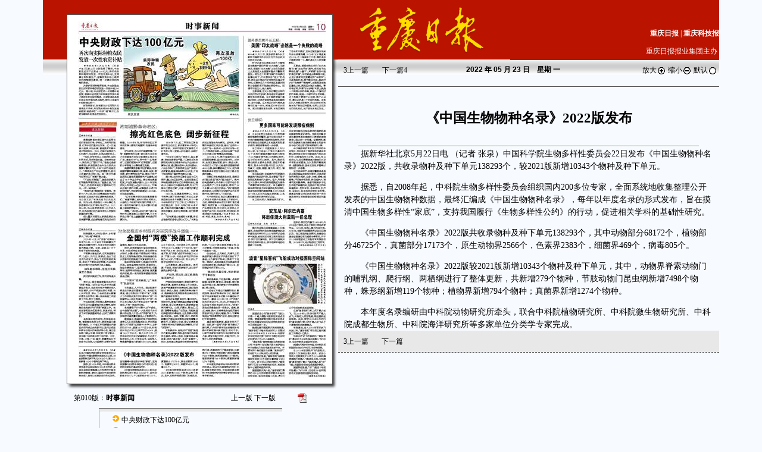

--- FILE ---
content_type: text/html
request_url: https://epaper.cqrb.cn/cqrb/2022-05/23/010/content_rb_301097.htm
body_size: 4129
content:
<html><head>
<meta http-equiv="Content-Type" content="text/html; charset=UTF-8">
<META HTTP-EQUIV="expires" CONTENT="0"> 
<title>《中国生物物种名录》2022版发布·重庆日报数字报</title>
<link href="/images/global.css" type="text/css">
<link href="/images/calendar.css" rel="stylesheet" type="text/css">
<script language="Javascript" src="/images/prototype.js"></script>
<script language="Javascript" src="/images/range.js?v=2"></script>
<script language="Javascript" src="/images/mp.js"></script>
<style type="text/css">
<!--
body {
	background-image: url();
	background-color: #F7FAFF;
}
TD {
	FONT-SIZE:12px; LINE-HEIGHT: 18px; COLOR: #000000;
}
.Ltd1 {
	BORDER-RIGHT: #555 1px solid; PADDING-RIGHT: 10px; BORDER-TOP: #555 1px solid; PADDING-LEFT: 18px; PADDING-BOTTOM: 10px; BORDER-LEFT: #555 1px solid; PADDING-TOP: 10px; BORDER-BOTTOM: #555 1px solid
}
.style1 {color: #254ab2}
.STYLE8 {font-size: 14px}
-->
</style>
<script language="javascript">
var rangeDeltaX = 15;
var rangeDeltaY = -15;
</script>

<script id="oMapScript" event="onmouseover()" for="PagePicMap">
 drawLine(event.srcElement);
</script><script id="oMapScript1" event="onmouseout()" for="PagePicMap">
 MouseOutMap();
</script></head>


<body leftmargin="0" topmargin="0" text="#000000" vlink="#000000" alink="#ff0000" link="#000000" marginheight="0" marginwidth="0"><span id="leveldiv" title="点击查看内容" style="BORDER-TOP-WIDTH: 0px; BORDER-LEFT-WIDTH: 0px; Z-INDEX: 100; LEFT: 233px; BORDER-BOTTOM-WIDTH: 0px; WIDTH: 210px; CURSOR: hand; POSITION: absolute; TOP: 123px; HEIGHT: 34px; BORDER-RIGHT-WIDTH: 0px"></span>

<table width="1056" align="center" background="/images/bg.gif" border="0" cellpadding="0" cellspacing="0">
 <tbody><tr>
 <td rowspan="4" valign="top" width="496"><table align="right" border="0" cellpadding="0" cellspacing="0">
 <tbody><tr>
 <td align="center"><table border="0" cellpadding="0" cellspacing="0">
 <tbody><tr>
 <td rowspan="3" valign="top" width="22"><img src="/images/sxdsb_szb_1.gif" width="40" height="100"></td>
 <td valign="top" bgcolor="#FFFFFF"><img src="/images/sxdsb_szb_2.gif" width="447" height="24"></td>
 <td rowspan="2" valign="top" width="6" background="/images/jwb_red_r6_c3.jpg"><img src="/images/sxdsb_szb_3.gif" width="9" height="134"></td>
 </tr>
 <tr>
 <td class="Ltd1" width="346" bgcolor="#ffffff"><map name="PagePicMap"><AREA href=content_rb_301090.htm alt='中央财政下达100亿元' shape=poly coords=0,24,271,24,271,159,0,159><AREA href=content_rb_301091.htm alt='美国“印太战略”必然是一个失败的战略' shape=poly coords=416,50,416,24,284,24,284,50,284,150,416,150><AREA href=content_rb_301092.htm alt='更多国家可能将发现猴痘病例' shape=poly coords=416,184,416,158,284,158,284,184,284,303,416,303><AREA href=content_rb_301093.htm alt='擦亮红色底色 阔步新征程' shape=poly coords=0,167,271,167,271,335,0,335><AREA href=content_rb_301094.htm alt='安东尼·阿尔巴内塞将出任澳大利亚新一任总理' shape=poly coords=416,337,416,311,284,311,284,337,284,380,416,380><AREA href=content_rb_301095.htm alt='全国村“两委”换届工作顺利完成' shape=poly coords=271,375,271,344,0,344,0,542,271,542><AREA href=content_rb_301096.htm alt='波音“星际客机”飞船成功对接国际空间站' shape=poly coords=416,476,416,407,416,388,284,388,284,407,284,476,284,600,416,600><AREA href=content_rb_301097.htm alt='《中国生物物种名录》2022版发布' shape=poly coords=0,549,271,549,271,600,0,600></map><img src="cqrb20220523010_b.jpg" usemap="#PagePicMap" border="0"></td>
 </tr>
 <tr>
 <td valign="top" align="left"><img src="/images/jwb_red_r8_c2.jpg" width="447" height="9"></td>
 <td valign="top"><img src="/images/jwb_red_r8_c3.jpg" width="9" height="9"></td>
 </tr>
 </tbody></table>
 <table style="margin-bottom: 3px;" width="402" border="0" cellpadding="5" cellspacing="0">
 <tbody><tr>
 <td class="px12" width="208" align="left">第010版：<strong>时事新闻</strong></td>
 <td class="px12" style="padding: 0px;" width="126" align="right" nowrap="nowrap"><table width="100%" border="0"><tbody><tr><td class="px12" width="50%" nowrap="nowrap"></td><td class="px12" width="50%" nowrap="nowrap"><a href=/html/cqrb/2022-05/23/009/node.htm>上一版</a> <a href=/html/cqrb/2022-05/23/011/node.htm>下一版</a>&nbsp;</td></tr></tbody></table></td>
 <td class="px12" style="padding-right: 5px;" valign="center" width="40" align="right" nowrap="nowrap"> <a href="cqrb20220523010.pdf"> <img src="/images/pdf.gif" width="16" border="0" height="16"></a></td>
 </tr>
 </tbody></table>
 <table style="border-top: 1px solid rgb(85, 85, 85);" width="308" border="0" cellpadding="4" cellspacing="0">
 <tbody><tr>
 <td style="border-top: 5px solid rgb(232, 232, 232); border-left: 1px solid rgb(153, 153, 153);" width="299" align="left"><table border="0" cellpadding="1" cellspacing="0"><tbody><tr>
<td valign="top" width="30" align="right"><img src="/images/checkbox.gif"></td>
<td valign="top"><a href="/html/cqrb/2022-05/23/010/content_rb_301090.htm"><div id="mp301090" style="display:inline">中央财政下达100亿元</div></a></td>
</tr>
<tr>
<td valign="top" width="30" align="right"><img src="/images/checkbox.gif"></td>
<td valign="top"><a href="/html/cqrb/2022-05/23/010/content_rb_301091.htm"><div id="mp301091" style="display:inline">美国“印太战略”必然是一个失败的战略</div></a></td>
</tr>
<tr>
<td valign="top" width="30" align="right"><img src="/images/checkbox.gif"></td>
<td valign="top"><a href="/html/cqrb/2022-05/23/010/content_rb_301092.htm"><div id="mp301092" style="display:inline">更多国家可能将发现猴痘病例</div></a></td>
</tr>
<tr>
<td valign="top" width="30" align="right"><img src="/images/checkbox.gif"></td>
<td valign="top"><a href="/html/cqrb/2022-05/23/010/content_rb_301093.htm"><div id="mp301093" style="display:inline">擦亮红色底色 阔步新征程</div></a></td>
</tr>
<tr>
<td valign="top" width="30" align="right"><img src="/images/checkbox.gif"></td>
<td valign="top"><a href="/html/cqrb/2022-05/23/010/content_rb_301094.htm"><div id="mp301094" style="display:inline">安东尼·阿尔巴内塞将出任澳大利亚新一任总理</div></a></td>
</tr>
<tr>
<td valign="top" width="30" align="right"><img src="/images/checkbox.gif"></td>
<td valign="top"><a href="/html/cqrb/2022-05/23/010/content_rb_301095.htm"><div id="mp301095" style="display:inline">全国村“两委”换届工作顺利完成</div></a></td>
</tr>
<tr>
<td valign="top" width="30" align="right"><img src="/images/checkbox.gif"></td>
<td valign="top"><a href="/html/cqrb/2022-05/23/010/content_rb_301096.htm"><div id="mp301096" style="display:inline">波音“星际客机”飞船成功对接国际空间站</div></a></td>
</tr>
<tr>
<td valign="top" width="30" align="right"><img src="/images/checkbox.gif"></td>
<td valign="top"><a href="/html/cqrb/2022-05/23/010/content_rb_301097.htm"><div id="mp301097" style="display:inline">《中国生物物种名录》2022版发布</div></a></td>
</tr>
</tbody></table></td>
 </tr>
 <tr>
 <td align="right">&nbsp;&nbsp;&nbsp;&nbsp;</td>
 </tr>
 </tbody></table></td>
 </tr>
 </tbody></table></td>
 <td valign="top" width="666"><table width="100%" border="0" cellpadding="0" cellspacing="0" height="100">
 <tbody><tr>
 <td valign="top" width="42%"><img src="/images/cqrb88.gif" width="289" height="100"></td>
 <td valign="bottom" width="58%" align="left"><table width="100%" background="/images/sxdsb_szb_5.gif" border="0" cellpadding="0" cellspacing="0" height="72">
 <tbody><tr background="/images/sxdsb_szb_5.gif">
 <td valign="top" height="40">&nbsp;</td>
 </tr>
 <tr background="/images/sxdsb_szb_5.gif">
 <td class="whitenav" align="right" height="31">
<a href="/html/cqrb/" target="_self"><strong>重庆日报</strong></a> | <a href="/html/kjb/" target="_self"><strong>重庆科技报</strong></a></td>
 </tr>
 </tbody></table>
 <table width="100%" border="0" cellpadding="0" cellspacing="0" height="29">
 <tbody><tr align="right">
 <td class="whitenav" width="120" align="center" bgcolor="#BA1400"><span id="upqi" style="display:none"><a href="/html/cqrb/2022-05/22" class="goprenext" onClick="goPrePeriod()">上一期</a> <a href="/html/cqrb/2022-05/24" class="goprenext" onClick="goNextPeriod()">下一期</a></span></td>
 <td class="whitenav" valign="center" bgcolor="#BA1400" height="29">重庆日报报业集团主办&nbsp;</td>
 </tr>
 </tbody></table></td>
 </tr>
 </tbody></table>
 <table style="border-bottom: 1px solid rgb(85, 85, 85);" width="100%" border="0" cellpadding="5" cellspacing="0">
 <tbody><tr align="right">
 <td class="px12" style="padding-left: 6px;" valign="center" width="119" align="left" height="22"><table width="100%" border="0"><tbody><tr><td class="px12" width="50%" nowrap="nowrap"><a class="preart" href="content_rb_301096.htm"><font face="Webdings">3</font>上一篇</a>&nbsp;&nbsp;</td><td class="px12" width="50%" nowrap="nowrap"><a class="preart" href="">下一篇<font face="Webdings">4</font></a>&nbsp;&nbsp;</td></tr></tbody></table></td>
 <td class="px12" valign="center" width="268" align="center"><span class="default"><strong><font face="Arial, Helvetica, sans-serif"><strong><font face="Arial, Helvetica, sans-serif"> 2022 </font></strong> 年 05 月 23 日　星期
 <font class="weekday">一</font>
 </font></strong></span></td>
 <td class="px12" style="padding-right: 0px;" valign="center" width="172" align="right"><script language="JavaScript" type="text/javascript">
function zoomIn() {
 newZoom= parseInt(ozoom.style.zoom)+10+'%';
 ozoom.style.zoom =newZoom;
} 
function zoomOut() {
 newZoom= parseInt(ozoom.style.zoom)-10+'%';
 ozoom.style.zoom =newZoom;
} 
 </script>
 <a onClick="zoomIn();" href="javascript:">放大<img src="/images/zoomin.gif" width="16" align="absMiddle" border="0" height="16"></a>&nbsp;<a onClick="zoomOut();" href="javascript:">缩小<img src="/images/zoomout.gif" width="16" align="absMiddle" border="0" height="16"></a>&nbsp;<a onClick="ozoom.style.zoom='100%';" href="javascript:">默认<img src="/images/zoomact.gif" width="16" align="absMiddle" border="0" height="16"></a>&nbsp;</td>
 </tr>
 <tr>
 <td></td>
 </tr>
 </tbody></table>
 <table width="100%" cellpadding="0" cellspacing="0">
 <tbody><tr>
 <td> <table width="640" border="0" cellpadding="5" cellspacing="0"> <tbody><tr valign="top"><td><span style="font-family:'楷体'; font-style:italic"></span></td></tr><tr valign="top"><td style="padding-left: 6px; padding-top: 10px; padding-bottom: 10px;" width="640" align="center"> <span style="font-size:14px;font-family:黑体;line-height:23px;"></span><br><strong style="font-size:23px;font-family:黑体;line-height:30px;"> 《中国生物物种名录》2022版发布</strong><br><span style="font-size:14px;font-family:黑体;line-height:23px;"></span><br><span style="font-size:12px;"></span></td></tr> </tbody></table></td>
 </tr>
 <tr>
 <td align=center><span style="font-size:12px;font-family:黑体;line-height:18px;">  </span></td></tr>
 <tr><td align=center><table width="90%"><tr><td bgcolor=#E0E0C9 warp></td></tr></table></td></tr>
 <tr>
 <td><table width="640" border="0" cellpadding="0" cellspacing="0"><tbody><tr><td style="padding: 0px 10px 0px 10px; font-size: 14px; line-height: 21px;" align="left"><!--enpproperty <articleid>301097</articleid><date>2022-05-23</date><author></author><title>《中国生物物种名录》2022版发布</title><keyword></keyword><subtitle></subtitle><introtitle></introtitle><siteid>2</siteid><nodeid>142</nodeid><nodename>报网信息</nodename><nodesearchname>数字报</nodesearchname>/enpproperty--><div id="ozoom" style="ZOOM: 100%"><!--enpcontent--><!--enpcontent--><p>　　据新华社北京5月22日电 （记者 张泉）中国科学院生物多样性委员会22日发布《中国生物物种名录》2022版，共收录物种及种下单元138293个，较2021版新增10343个物种及种下单元。</p><p>　　据悉，自2008年起，中科院生物多样性委员会组织国内200多位专家，全面系统地收集整理公开发表的中国生物物种数据，最终汇编成《中国生物物种名录》，每年以年度名录的形式发布，旨在摸清中国生物多样性“家底”，支持我国履行《生物多样性公约》的行动，促进相关学科的基础性研究。</p><p>　　《中国生物物种名录》2022版共收录物种及种下单元138293个，其中动物部分68172个，植物部分46725个，真菌部分17173个，原生动物界2566个，色素界2383个，细菌界469个，病毒805个。</p><p>　　《中国生物物种名录》2022版较2021版新增10343个物种及种下单元，其中，动物界脊索动物门的哺乳纲、爬行纲、两栖纲进行了整体更新，共新增279个物种，节肢动物门昆虫纲新增7498个物种，蛛形纲新增119个物种；植物界新增794个物种；真菌界新增1274个物种。</p><p>　　本年度名录编研由中科院动物研究所牵头，联合中科院植物研究所、中科院微生物研究所、中科院成都生物所、中科院海洋研究所等多家单位分类学专家完成。</p><!--/enpcontent--><!--/enpcontent--></div></td></tr></tbody></table></td>
 </tr>
 <tr>
 <td></td>
 </tr>
 </tbody></table>
 <table style="border-bottom: 1px dashed rgb(85, 85, 85);" width="100%" border="0" cellpadding="6" cellspacing="0">
 <tbody><tr bgcolor="#e8e8e8">
 <td class="px12" width="130" align="left"><table width="100%" border="0"><tbody><tr><td class="px12" width="50%" nowrap="nowrap"><a class="preart" href="content_rb_301096.htm"><font face="Webdings">3</font>上一篇</a>&nbsp;&nbsp;</td><td class="px12" width="50%" nowrap="nowrap"><a class="preart" href="">下一篇<font face="Webdings"></font></a>&nbsp;&nbsp;</td></tr></tbody></table></td>
 <td class="px12" style="padding-right: 0px;"></td>
 </tr>
 </tbody></table>

</td>
 </tr>
 <tr> </tr>
 <tr>
 <td>&nbsp;</td>
 </tr>
 <tr>
 <td colspan="2" style="line-height: 130%;" background="/images/sxdsb_szb_6.htm" height="75"><div class="whitenav" align="center">重庆日报版权所有 未经书面授权 不得复制或建立镜像<br>
 地址：重庆市渝北区同茂大道416号&nbsp;邮编：401120<br>
 技术支持：北京北大方正电子有限公司</div></td>
 </tr>
</tbody></table>
<div style="display:none"><script src="http://s17.cnzz.com/stat.php?id=5047942&web_id=5047942" language="JavaScript"></script><script id="_trs_ta_js" src="//dc.cqdailynews.com:8092/c/js/ta.js?mpid=2" async="async" defer="defer"></script>
</div>
</body></html>


--- FILE ---
content_type: application/javascript
request_url: https://epaper.cqrb.cn/images/mp.js
body_size: 3507
content:



/*----------------------------------------------------------------------------------*/
//期次类 封装期次数据并提供一些方法
var MP_PERIOD = Class.create();

MP_PERIOD.prototype = {

	initialize: function(xmlEle) {
		
		//alert("init period");
		this.period_id = OBJ_MP_UTILS.getAttributeText(xmlEle,"id");
		this.period_name = OBJ_MP_UTILS.getNodeText(xmlEle,"period_name");
		this.paper_id = OBJ_MP_UTILS.getNodeText(xmlEle,"paper_id");
		this.period_date = OBJ_MP_UTILS.getNodeText(xmlEle,"period_date");
		this.rmp_exe_path = OBJ_MP_UTILS.getNodeText(xmlEle,"rmp_exe_path");
		this.rmp_pic_path = OBJ_MP_UTILS.getNodeText(xmlEle,"rmp_pic_path");
		this.rmp_xml_path = OBJ_MP_UTILS.getNodeText(xmlEle,"rmp_xml_path");
		this.rmp_build_time = OBJ_MP_UTILS.getNodeText(xmlEle,"rmp_build_time");
	
	},
	
	downloadRMP: function(){
	},

	getRmpExePath: function() {
		
		if(typeof this.rmp_exe_path == "string" && this.rmp_exe_path.length > 0)
		{
			return "../../../rmp/" + this.rmp_exe_path;
		}
		else
		{
			return "";
		}

	},

	getRmpPicPath: function() {
		if(typeof this.rmp_pic_path == "string" && this.rmp_pic_path.length > 0)
		{
			return "../../../../rmp/" + this.rmp_pic_path;
		}
		else
		{
			return "";
		}
	},

	getDateStr: function(){
		if(typeof this.period_date == "string")
		{
			var r = this.period_date.match(/\d{4}-\d{2}-(\d{2})/i);
			if(r)
			{
				return r[1];
			}
			else
				return '';
		}
		else
			return '';
	},

	getPeriodDate: function(){
		
		if(typeof this.period_date == "string")
		{
			var r = this.period_date.match(/(\d{4})-(\d{2})-(\d{2})/i);
			if(r)
			{
				var ret = new Date();
				ret.setFullYear(parseInt(r[1]),parseInt(r[2]),parseInt(r[3]));
				return ret;
				
			}
			else
				return null;
		}
		else
			return null;

	},

	getPeriodDateArray: function(){
		if(typeof this.period_date == "string")
		{
			var r = this.period_date.match(/(\d{4})-(\d{2})-(\d{2})/i);
			if(r)
			{
				return r;
				
			}
			else
				return null;
		}
		else
			return null;	
	},

	
	getPeriodUrl: function() {
			
		var sUrl = location.href;
		var r = this.getPeriodDateArray();
		if(r)
		{
			sUrl = sUrl.replace(/\d{4}-\d{2}\/\d{2}/g,r[1] + "-" + r[2] + "/" + r[3]);
			var contentRe = /content_\d+\.htm/i;
			var r1 = sUrl.match(contentRe);
			if(r1)
			{
				if(typeof OBJ_MP_CONFIG.content_htm_jump == "string" && OBJ_MP_CONFIG.content_htm_jump.length > 0)
				{
					sUrl = sUrl.replace(contentRe,OBJ_MP_CONFIG.content_htm_jump);
					return sUrl;
				}
				else
				{
					alert("没有为内容页指定跳转目标");
					return "#";
				}
			}

			var nodeRe = /node_\d+\.htm/i;
			var r2 = sUrl.match(nodeRe);
			if(r2)
			{
				if(typeof OBJ_MP_CONFIG.node_htm_jump == "string" && OBJ_MP_CONFIG.node_htm_jump.length > 0)
				{
					sUrl = sUrl.replace(nodeRe,OBJ_MP_CONFIG.node_htm_jump);
					return sUrl;
				}
				else
				{
					return sUrl;
				}
			}
		}
		else
			return "#";
		
	}

}

/*-----------------------------------------------------------------------------------*/
//版次类
var MP_PAGENODE = Class.create();
MP_PAGENODE.prototype = {

	initialize: function(xmlEle) {
		
		this.pagenodename = OBJ_MP_UTILS.getAttributeText(xmlEle,"name");
		this.pagenodeid = OBJ_MP_UTILS.getAttributeText(xmlEle,"id");
		var pages = [];
		var ePages = xmlEle.selectNodes("period");
		var arrPages = $A(ePages);
		var index = 0;
		arrPages.each(
			function(node){
				
				var tmpPeriodid = parseInt(OBJ_MP_UTILS.getAttributeText(node,"id"));
				//alert("periodid == "+tmpPeriodid);
				if(typeof tmpPeriodid == "number" && tmpPeriodid > 0)
				{
					//alert("a page == "+tmpPeriodid);
					pages[index] =new MP_PAGE(node);
					index++;
				}

			}
		);

		this.pages = pages;

	}
}


var MP_PAGE = Class.create();
MP_PAGE.prototype = {
	
	initialize: function(xmlEle){
		

		this.period_id = OBJ_MP_UTILS.getAttributeText(xmlEle,"id");
		var classnodes = [];
		var eClassnodes = xmlEle.selectNodes("nodeid");
		var arrClassnodes = $A(eClassnodes);
		var index = 0;
		arrClassnodes.each(
			function(node){
				var classnode = parseInt(OBJ_MP_UTILS.getAttributeText(node,"id"));
				if(typeof classnode == "number" && classnode > 0)
				{
					classnodes[index] = classnode;
					index++;
				}

			}
		);
		this.classnodes = classnodes;
		
	}

}



/*-----------------------------------------------------------------------------------*/
//工具类
var MP_UTILS = Class.create();

MP_UTILS.prototype = {

	initialize: function() {
	},

	getNodeText: function(xmlEle,nodeName) {
		
		//alert(nodeName);
		return Try.these(

			function() {return xmlEle.selectSingleNode(nodeName).text;},
			function() {return ''}
		
		)
	},

	getAttributeText: function(xmlEle,attrName) {
		
		//alert(nodeName);
		return Try.these(

			function() {return xmlEle.getAttribute(attrName);},
			function() {return ''}
		
		)
	},

	testDateValid: function(periods,testdate)
	{
		if(typeof periods == "object")
		{
			return periods.detect(
				function(node){
					return testdate == node.getDateStr() || testdate == node.period_date;
				}
			);
		}
		else
		{
			return null;
		}
	}

}

var OBJ_MP_UTILS = new MP_UTILS();

/*-----------------------------------------------------------------------------------*/
//xml装载类
var MP_LOADACTION = Class.create();

MP_LOADACTION.prototype = {

	initialize: function() {
		this.period_xml_month = "";
		this.page_xml_month = "";
	},


/*---有关period.xml的装载逻辑--*/
	//装载XML并初始化期次列表
	loadPeriods: function(xmlUrl,sMonth) {

		var myXmlUrl = xmlUrl;
		
		//首先计算xmlUrl 如果没有传入 就用函数自动查找
		if(!(typeof xmlUrl == "string" && xmlUrl.length > 0))
			myXmlUrl = this.findPeriodXmlUrl(sMonth);

		if(typeof myXmlUrl != "string" || myXmlUrl.length == 0)
		{
			alert("没有xmlUrl！");
			return;
		}
		
		//alert("hi "+myXmlUrl);
		var myAjax = new Ajax.Request(
							myXmlUrl,
							{
							method: 'get',
							parameters: '',
							onSuccess: this._loadPeriodSuccess,
							onFailure: this._loadPeriodFailure
							});

	},	




	//寻找新的一月对应的XML地址
	findPeriodXmlUrl: function(sMonth) {
		
		//alert(sMonth);
		var localUrl = location.href;
		var re = /[\s\S]+?(\d{4}-\d{2})[\/\\]/i;
		var monthRe = /\d{4}-\d{2}/i;
		var r = localUrl.match(re);
		if(r)
		{
			//alert(r);
			var retUrl = r[0] + "period.xml";
			this.period_xml_month = r[1];
			//alert("period xml == "+r[1]);
			if(typeof sMonth == "string" && monthRe.test(sMonth))
			{
				this.period_xml_month = sMonth;
				retUrl = retUrl.replace(monthRe,sMonth);
			}

			//alert(retUrl);
			
			return retUrl;
		}
		else
		{
			alert("location.href no date param");
		}
		
	},

	


	_loadPeriodFailure: function(retRequest) {
	

		OBJ_MP_CALLBACK.onPeriodListLoaded([]);
	},

	_loadPeriodSuccess: function(retRequest) {
		try
		{
			
			//alert("装载完毕");
			var periods = [];
			retTxt = retRequest.responseText;
			retDoc = retRequest.responseXML;
			var xList = retDoc.selectNodes("/periodlist/period");
			var aList = $A(xList);
			var index = 0;
			aList.each(
					function(node){						
						var aPeriod = new MP_PERIOD(node);
						periods[index] = aPeriod;
						index++;						
					}
			);
			OBJ_MP_CALLBACK.onPeriodListLoaded(periods);

		}
		catch (e)
		{
			alert(e.message);
		}
	},


/*---有关page.xml的装载逻辑--*/
	//装载XML并初始化版次列表
	loadPages: function(xmlUrl,sMonth) {

		var myXmlUrl = xmlUrl;
		
		//首先计算xmlUrl 如果没有传入 就用函数自动查找
		if(!(typeof xmlUrl == "string" && xmlUrl.length > 0))
			myXmlUrl = this.findPageXmlUrl(sMonth);

		if(typeof myXmlUrl != "string" || myXmlUrl.length == 0)
		{
			alert("没有xmlUrl！");
			return;
		}
		
		//alert("hi "+myXmlUrl);
		var myAjax = new Ajax.Request(
							myXmlUrl,
							{
							method: 'get',
							parameters: '',
							onSuccess: this._loadPageSuccess,
							onFailure: this._loadPageFailure
							});

	},


	//寻找新的一月对应的XML地址
	findPageXmlUrl: function(sMonth) {
		
		//alert(sMonth);
		var localUrl = location.href;
		var re = /[\s\S]+?(\d{4}-\d{2})[\/\\]/i;
		var monthRe = /\d{4}-\d{2}/i;
		var r = localUrl.match(re);
		if(r)
		{
			//alert(r);
			var retUrl = r[0] + "page.xml";
			this.page_xml_month = r[1];
			if(typeof sMonth == "string" && monthRe.test(sMonth))
			{
				this.page_xml_month = sMonth;
				retUrl = retUrl.replace(monthRe,sMonth);
			}

			//alert(retUrl);
			
			return retUrl;
		}
		else
		{
			alert("location.href no date param");
		}
		
	},

	_loadPageFailure: function(retRequest) {
	

		OBJ_MP_CALLBACK.onPageListLoaded([]);
	},

	_loadPageSuccess: function(retRequest) {
		try
		{
			
			//alert("装载完毕");
			var pages = [];
			retTxt = retRequest.responseText;
			retDoc = retRequest.responseXML;
			var xList = retDoc.selectNodes("/pagelist/page");
			var aList = $A(xList);
			var index = 0;
			aList.each(
					function(node){						
						var aPageNode = new MP_PAGENODE(node);
						pages[index] = aPageNode;
						index++;						
					}
			);
			OBJ_MP_CALLBACK.onPageListLoaded(pages);

		}
		catch (e)
		{
			alert(e.message);
		}
	}

}

var OBJ_MP_LOADACTION = new MP_LOADACTION();




/*-----------------------------------------------------------------------------------*/
//装载数据类
var MP_CALLBACK = Class.create();

MP_CALLBACK.prototype = {
	
	initialize: function() {

	},
	
	

	onPeriodListLoaded: function(){alert('hi period.xml over')},

	onPageListLoaded: function(){alert('hi page.xml over')}
}

var OBJ_MP_CALLBACK = new MP_CALLBACK();


/*-----------------------------------------------------------------------------------*/
//配置类
var MP_CONFIG = Class.create();

MP_CONFIG.prototype = {

	initialize: function() {

		this.content_htm_jump = "";
		this.node_htm_jump = "";

	},

	needGlobalCld: function() {
		
		var sUrl = location.href;
		var contentRe = /content_\d+\.htm/i;
		var r1 = sUrl.match(contentRe);
		if(r1)
		{
			return true
		}
		

		//alert("1");
		var nodeRe = /node_\d+\.htm/i;
		var r2 = sUrl.match(nodeRe);
		if(r2)
		{
			//alert("2");
			if(typeof OBJ_MP_CONFIG.node_htm_jump == "string" && OBJ_MP_CONFIG.node_htm_jump.length > 0)
			{
				return true;
			}
			else
			{
				return false;
			}
			
		}
		//alert("3");

		return true;

	}

}


var OBJ_MP_CONFIG = new MP_CONFIG();





/*-------------------------------主程序-----------------------------------*/
		

		//指定月的期次数组
		var mp_periods = [];

		//指定月的版次数组
		var mp_pagenodes = [];
		
		//所有xml执行完后需要运行的代码
		var mp_xmlloadedmethod = [];

		//当前页对应的时间 yyyy-mm-dd格式
		var mp_pageday = "";

		//当前页对应的期次
		var mp_period = null;

		//当前页对应的版次
		var mp_pagenode = null;

		//当前页对应的版面
		var mp_page = null;
		
		//当前页对应的版次节点id
		var mp_pagenodeid = 0;

		MP_CALLBACK.prototype.onPeriodListLoaded = 
				function(node){

					mp_periods = node;
					mp_periods.sortBy(
							function(mynode)
							{
								return mynode.getPeriodDate();
							}
					);

					if(typeof mp_pageday == "string" && mp_pageday.length > 0)
					{

						var tmpPeriod =	OBJ_MP_UTILS.testDateValid(node,mp_pageday);
						if(tmpPeriod)
							mp_period = tmpPeriod;
					}

					OBJ_MP_LOADACTION.loadPages();
					//alert(OBJ_MP_UTILS.testDateValid(node,"17"));
				}
		

		MP_CALLBACK.prototype.onPageListLoaded = 
				function(node){
					//alert(node.length);
					mp_pagenodes = node;
					if(mp_pagenodeid > 0)
					{
						//alert(mp_pagenodeid);
						//initialize();
						var tmpPagenode = node.detect(
							function(node){
								return node.pagenodeid == mp_pagenodeid;
								//alert(node.pagenodeid);
							}					
						);
						//alert("pagenode == "+tmpPagenode);
						//alert("pagenode2 == "+tmpPagenode.pages);
						if(tmpPagenode)
							mp_pagenode = tmpPagenode;

						if(mp_period && tmpPagenode)
						{
							mp_page = tmpPagenode.pages.detect(
														function(node){
															node.period_id == mp_period.period_id;
														}
									  );
						}
					}
					
					mp_xmlloadedmethod.each(
							function(node){
								//alert(node);
								if(typeof node == "string" && node.length > 0)
									eval(node);

							}
					);
					//alert("hi");
					changeCld();					

				}
		

		
		
		function viewOL_RMP()
		{
			if(typeof mp_period == "object" && mp_period != null)
			{
				var exeUrl = mp_period.getRmpExePath();
				//alert(exeUrl);
				if(exeUrl.length > 0)
				{
					var nowUrl = location.href;
					var re = /(http:\/\/[\s\S]+?)\/html/i;
					var r = nowUrl.match(re);
					if(r)
					{
						var rmpUrl = r[1];
						var re2 = /(rmp\/[\s\S]+?\.exe)/i;
						var r2 = exeUrl.match(re2);
						if(r2)
						{
							rmpUrl += "/" +r2[1];
							//alert(rmpUrl);
							///oyjc
							window.open("/FFNPlayer.htm?rmp="+rmpUrl,"","fullscreen=yes");
						}
					}
					//alert("/FFNPlayer.htm?rmp="+location.href+exeUrl);
					//window.open("/FFNPlayer.htm?rmp="+location.href+exeUrl);
					//newwin.location.href = exeUrl;
				}
				else
					alert("该期报刊RMP数据不存在！");
			}
			else
			{
				alert("正在下载期次数据，请稍候……");
			}
		}



		

		function openRMP()
		{
			if(typeof mp_period == "object" && mp_period != null)
			{
				var exeUrl = mp_period.getRmpExePath();
				//alert(exeUrl);
				if(exeUrl.length > 0)
				{
					open(""+exeUrl,"","height=0,width=0","","fullscreen=yes");
					//newwin.location.href = exeUrl;
				}
				else
					alert("该期报刊RMP数据不存在！");
			}
			else
			{
				alert("正在下载期次数据，请稍候……");
			}
		}

		function goPrePeriod()
		{
			var monthRe = /\d{4}-\d{2}/i;
			if(typeof OBJ_MP_LOADACTION.period_xml_month == "string" && monthRe.test(OBJ_MP_LOADACTION.period_xml_month))
			{
				//alert(OBJ_MP_LOADACTION.period_xml_month);
				var findIndex = mp_pageday.indexOf(OBJ_MP_LOADACTION.period_xml_month);
				//alert(mp_pageday);
				//alert(findIndex);
				if(findIndex > -1)
				{
					var prePeriods = mp_periods.findAll(
										function(mynode){
											return mynode.getPeriodDate().getDate() < mp_period.getPeriodDate().getDate()
										}
					);
					if(typeof prePeriods == "object" && prePeriods != null && prePeriods.length > 0)
					{
						
						prePeriods.sortBy(
								function(mynode){
									return mynode.getPeriodDate();
								}
						);

						var lastPeriod = prePeriods[prePeriods.length -1];
						
						location.href = lastPeriod.getPeriodUrl();
					}
					else
					{
						alert("已经是最前一期了");
					}

				}
				else
				{
					mp_xmlloadedmethod.push("goPrePeriod()");
					OBJ_MP_LOADACTION.loadPeriods();					
				}
			}
			else
			{
				alert("未装载期次列表");
			}
		}

		function goNextPeriod()
		{
			var monthRe = /\d{4}-\d{2}/i;
			if(typeof OBJ_MP_LOADACTION.period_xml_month == "string" && monthRe.test(OBJ_MP_LOADACTION.period_xml_month))
			{
				//alert(OBJ_MP_LOADACTION.period_xml_month);
				var findIndex = mp_pageday.indexOf(OBJ_MP_LOADACTION.period_xml_month);
				//alert(mp_pageday);
				//alert(findIndex);
				if(findIndex > -1)
				{
					var prePeriods = mp_periods.findAll(
										function(mynode){
											return mynode.getPeriodDate().getDate() > mp_period.getPeriodDate().getDate()
										}
					);
					if(typeof prePeriods == "object" && prePeriods != null && prePeriods.length > 0)
					{
						
						prePeriods.sortBy(
								function(mynode){
									return mynode.getPeriodDate();
								}
						);

						var lastPeriod = prePeriods[0];
						location.href = lastPeriod.getPeriodUrl();
					}
					else
					{
						alert("已经是最后一期了");
					}

				}
				else
				{
					mp_xmlloadedmethod.push("goNextPeriod()");
					OBJ_MP_LOADACTION.loadPeriods();					
				}
			}
			else
			{
				alert("未装载期次列表");
			}
			
		}
		

		//MP_CALLBACK.onPeriodListLoaded("hi extend");
		function initMPPage(){

			var re = /(\d{4}-\d{2})\/(\d{2})/i;

			var sUrl = location.href;
			var r = sUrl.match(re);
			if(r)
			{				
				//$("mp_cld").value = r[1] + "-" + r[2];
				mp_pageday = r[1] + "-" + r[2];
			}

			var re2 = /node_(\d+)\.htm/i;
			var r2 = sUrl.match(re2);
			if(r2)
			{
				mp_pagenodeid = parseInt(r2[1]);
			}
			//alert("pagenode == "+mp_pagenodeid);

			OBJ_MP_LOADACTION.loadPeriods();

			//alert("mmmmm");
		}

		function appendZero(n){return(("00"+ n).substr(("00"+ n).length-2));}//日期自动补零程序

--- FILE ---
content_type: application/javascript
request_url: https://epaper.cqrb.cn/images/range.js?v=2
body_size: 1501
content:
loadingPane = null;
var rangeDeltaX = -5;
var rangeDeltaY = -5;
function showTitlePane(state,txt,iLeft,iTop) 
{
		loadingPane = $("mp_loading");
		if (loadingPane == null) {
			var el = document.createElement('DIV');
			el.setAttribute("id","mp_loading");
			el.setAttribute("align","center");
			el.style.cssText="display:none;font-family:����;font-size:14px;font-weight:bold;border:0px solid #000000;background-color:#f2f2f2;padding:1px;position:absolute; right:1px; top:1px; width:30%; height:12%; z-index:10000;filter:alpha(opacity=90);";
			document.body.appendChild(el);
			loadingPane = el;
		}
		if(typeof txt == "string")
		{
			//alert(iLeft);
			//alert(iTop);
			loadingPane.innerHTML=txt;
			if(typeof iLeft == "number")
				loadingPane.style.left = iLeft;
			if(typeof iTop == "number")
				loadingPane.style.top = iTop;
		}
		else
			loadingPane.innerHTML="";
		if (state) {
			
			loadingPane.style.display="block";
			//document.body.style.cursor="wait";
			
			//loadingPane.style.top = document.body.scrollTop+1;
		} else {
			loadingPane.style.display="none";
			//document.body.style.cursor="auto";
		}
}

/* ����ģʽ */
function drawLine(obj)
{
	//alert("hi");
	//alert(obj);
 var areaObj = obj;
 //alert(areaObj.href);

 
 var str = areaObj.coords;
 //alert(str);
 var arr = str.split(",");
 var xArr = new Array(arr.length/2);
 var yArr = new Array(arr.length/2);
 var x=0,y=0;
 var max =1,min =2;
 for (var t =0 ;t<arr.length ;t=t+2 )
 {
 	//alert("x == "+arr[t]);
 xArr[x++] = parseInt(arr[t]);
 }
 for (var t =1 ;t<arr.length ;t=t+2 )
 {
 	//alert("y == "+arr[t]);
 yArr[y++] = parseInt(arr[t]);
 }
var x1 = find(xArr,min);
//alert("x min == "+x1);
var x2 = find(xArr,max);
//alert("x max == "+x2);
var y1 = find(yArr,min);
//alert("y min == "+y1);
var y2 = find(yArr,max);
//alert("y max == "+y2);

 var mapObj = obj.parentElement;
 if(typeof mapObj == "object")
 {
 	//alert(mapObj.name);
	
	var imgs = document.all.tags("img");
	//alert(imgs.length);
	if(imgs != null)
	{
		for(var i=0;i<imgs.length;i++)
		{
			var imgobj = imgs.item(i);
			//alert(imgobj.src);
			var mapname = imgobj.useMap;
			//alert(mapname);
			if(typeof mapname == "string" && mapname.toLowerCase() == ("#" + mapObj.name).toLowerCase())
			{
				//alert(mapname);
				var imgleft = 0;
				var imgtop = 0;
				
				
				var imgparent = imgobj.parentElement;
				while(typeof imgparent == "object" && imgparent.tagName.toUpperCase() != "BODY")
				{
					/**
					alert(imgparent.tagName);
					alert(imgparent.offsetLeft);
					alert(imgparent.style.borderLeftWidth);
					alert(imgparent.offsetTop);
					alert(imgparent.style.borderTopWidth);
					*/
					imgleft += getWidthNumber(imgparent.offsetLeft) - getWidthNumber(imgparent.style.borderLeftWidth);
					imgtop += getWidthNumber(imgparent.offsetTop) - getWidthNumber(imgparent.style.borderTopWidth);
					imgparent = imgparent.parentElement;
				}
				
				imgleft = imgleft + rangeDeltaX;
				imgtop = imgtop + rangeDeltaY;
 var articleRe = /content_(\d+)\.htm/i;
 if(typeof areaObj.href == "string")
 {
 	var r = areaObj.href.match(articleRe);
	if(r)
	{
		var titleObj = $("mp" + r[1]);
		//alert(titleObj.innerHTML);
		var xposition = event.clientX + document.body.scrollLeft - document.body.clientLeft + 3;
		var yposition = event.clientY + document.body.scrollTop  - document.body.clientTop;
		if(typeof titleObj == "object" && typeof titleObj.innerHTML == "string")
			showTitlePane(true, titleObj.innerHTML, xposition, yposition);
		else
			showTitlePane(false);
		
	}
}
				/**
				alert("left1 == "+imgleft);
				alert("top1 == "+imgtop);
				alert("x1 == "+x1);
				alert("x2 == "+x2);
				alert("y1 == "+y1);
				alert("y2 == "+y2);
				*/
				MouseOverMap(x1,y1,x2,y2,imgleft,imgtop);
			}
		}
	}
	
	
 }
}

function getWidthNumber(sWidth)
{
	if(typeof sWidth == "number")
		return sWidth;

	var re = /\d+/i;
	//alert("width == "+sWidth);
	var r = sWidth.match(re);
	if(r)
	{
		//alert(r);
		return parseInt(r);
	}
	else
		return 0;
}

function find(arr,type)
{
	var tmp=arr[0]; 
	if (type==1)
	{
	 for (var loop=0;loop<arr.length ;loop++ )
	 if (arr[loop]>tmp)
		 tmp = arr[loop];
	 return tmp;
	}
	else if (type == 2)
		{

	 for (var loop=0;loop<arr.length ;loop++ )
	 if (arr[loop]<tmp)
	 		 tmp = arr[loop];
	 return tmp;
	}

}

function MouseOverMap(x1,y1,x2,y2,imgleft,imgtop) {
var divElm = document.getElementById("leveldiv");
//alert("div == "+divElm);
var Left = x1;
var Top = y1;
var Right = parseInt(x2 - x1);
var bottom = parseInt(y2 - y1);
divElm.style.border = "solid 2px #FF0000";
divElm.style.left = Left+imgleft;
divElm.style.top = Top+imgtop;
divElm.style.width = Right+5;
divElm.style.height = bottom+5;
divElm.style.cursor = "pointer";
}

function MouseOutMap() {
	var divElm = document.getElementById("leveldiv");
	divElm.style.border = "";
	showTitlePane(false);
}
 
function clickmap(obj)
{
	//window.open(obj.href,"newwin","toolbar=no,resizable=no,scrollbars=yes,dependent=no,width=700,height=500");	
	obj.target="_blank";
}